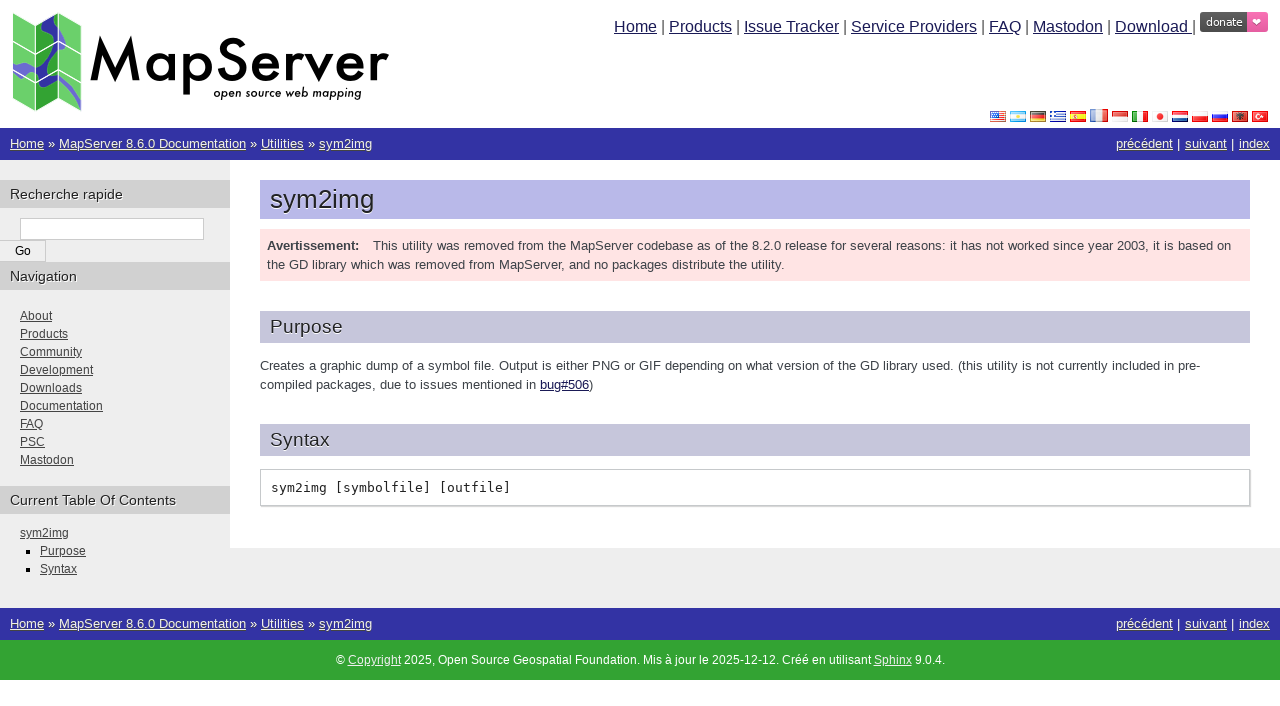

--- FILE ---
content_type: text/html; charset=utf-8
request_url: http://mapserver.github.io/fr/utilities/sym2img.html
body_size: 2896
content:
<!DOCTYPE html>

<html lang="fr" data-content_root="../">
  <head>
    <meta charset="utf-8" />
    <meta name="viewport" content="width=device-width, initial-scale=1.0" /><meta name="viewport" content="width=device-width, initial-scale=1" />

    <title>sym2img &#8212; MapServer 8.6.0 documentation</title>
    <link rel="stylesheet" type="text/css" href="../_static/pygments.css?v=03e43079" />
    <link rel="stylesheet" type="text/css" href="../_static/sphinx.css?v=48f05237" />
    <link rel="stylesheet" type="text/css" href="../_static/copybutton.css?v=76b2166b" />
    <link rel="stylesheet" type="text/css" href="../_static/custom.css?v=dd298242" />
    <link rel="stylesheet" type="text/css" href="../_static/ribbon.css?v=ea091bf4" />
    
    <script src="../_static/jquery.js?v=5d32c60e"></script>
    <script src="../_static/_sphinx_javascript_frameworks_compat.js?v=2cd50e6c"></script>
    <script src="../_static/documentation_options.js?v=8161bcdf"></script>
    <script src="../_static/doctools.js?v=fd6eb6e6"></script>
    <script src="../_static/sphinx_highlight.js?v=6ffebe34"></script>
    <script src="../_static/clipboard.min.js?v=a7894cd8"></script>
    <script src="../_static/copybutton.js?v=f281be69"></script>
    <script src="../_static/translations.js?v=e6b791cb"></script>
    
    <link rel="icon" href="../_static/mapserver.ico"/>
    <link rel="author" title="À propos de ces documents" href="../about.html" />
    <link rel="index" title="Index" href="../genindex.html" />
    <link rel="search" title="Recherche" href="../search.html" />
    <link rel="copyright" title="Copyright" href="../copyright.html" />
    <link rel="next" title="tile4ms" href="tile4ms.html" />
    <link rel="prev" title="sortshp" href="sortshp.html" /> 
  </head><body>


<!-- for main branch only, do not backport this -->

<table width="100%" style="width: 100%; background-color: white;">
  <tr>
    <td rowspan="2" style="padding: 10px 0px 10px 10px;">
      <a href="../index.html" title="Home"><img src="../_static/banner.png" alt="MapServer banner" border="0" /></a>
    </td>
    <td style="padding: 10px 10px 0px 0px; text-align: right; vertical-align: top;">
      <a href="../index.html" title="Home">Home</a> |
      <a href="../products.html" title="Products (MapServer core, MapCache, TinyOWS">Products</a> |
      <a href="https://github.com/mapserver/mapserver/issues/" title="Issue Tracker (MapServer core)">Issue Tracker</a> |
      <a href="../community/service_providers.html" title="Professional Service Providers">Service Providers</a> |      
      <a href="../faq.html" title="Frequently Asked Questions">FAQ</a> |
      <a href="https://fosstodon.org/@mapserver" title="Mastodon" target="_blank">Mastodon</a> |
      <a href="../download.html" title="Download Source or Binaries">Download </a> |
      <a class="badge" href="https://www.paypal.com/cgi-bin/webscr?cmd=_s-xclick&hosted_button_id=KRJ2X44N3HA6U&source=url" target="_blank">
        <img src="https://img.shields.io/badge/donate-%E2%9D%A4%C2%A0-ff69b4.svg?style=flat" alt="Donate to MapServer">
      </a>
    </td>
  </tr>
  <tr>
    <td style="padding: 0px 10px 0px 0px; text-align: right; vertical-align: bottom;">
        
          
            <a href="../../utilities/sym2img.html"><img src="../_static/flagicons/en.png" alt="en" title="en" border="0" /></a>
          
        
        
          
            <a href="../../ar/utilities/sym2img.html"><img src="../_static/flagicons/ar.png" alt="ar" title="ar" border="0" /></a>
          
        
        
          
            <a href="../../de/utilities/sym2img.html"><img src="../_static/flagicons/de.png" alt="de" title="de" border="0" /></a>
          
        
        
          
            <a href="../../el/utilities/sym2img.html"><img src="../_static/flagicons/el.png" alt="el" title="el" border="0" /></a>
          
        
        
          
            <a href="../../es/utilities/sym2img.html"><img src="../_static/flagicons/es.png" alt="es" title="es" border="0" /></a>
          
        
        <img src="../_static/flagicons/fr.png" alt="fr" title="fr" border="0" width="18px" height="13px"/>
        
          
            <a href="../../id/utilities/sym2img.html"><img src="../_static/flagicons/id.png" alt="id" title="id" border="0" /></a>
          
        
        
          
            <a href="../../it/utilities/sym2img.html"><img src="../_static/flagicons/it.png" alt="it" title="it" border="0" /></a>
          
        
        
          
            <a href="../../ja/utilities/sym2img.html"><img src="../_static/flagicons/ja.png" alt="ja" title="ja" border="0" /></a>
          
        
        
          
            <a href="../../nl_NL/utilities/sym2img.html"><img src="../_static/flagicons/nl_NL.png" alt="nl_NL" title="nl_NL" border="0" /></a>
          
        
        
          
            <a href="../../pl/utilities/sym2img.html"><img src="../_static/flagicons/pl.png" alt="pl" title="pl" border="0" /></a>
          
        
        
          
            <a href="../../ru/utilities/sym2img.html"><img src="../_static/flagicons/ru.png" alt="ru" title="ru" border="0" /></a>
          
        
        
          
            <a href="../../sq/utilities/sym2img.html"><img src="../_static/flagicons/sq.png" alt="sq" title="sq" border="0" /></a>
          
        
        
          
            <a href="../../tr/utilities/sym2img.html"><img src="../_static/flagicons/tr.png" alt="tr" title="tr" border="0" /></a>
          
        

    </td>
  </tr>
</table>


    <div class="related" role="navigation" aria-label="Related">
      <h3>Navigation</h3>
      <ul>
        <li class="right" style="margin-right: 10px">
          <a href="../genindex.html" title="Index général"
             accesskey="I">index</a></li>
        <li class="right" >
          <a href="tile4ms.html" title="tile4ms"
             accesskey="N">suivant</a> |</li>
        <li class="right" >
          <a href="sortshp.html" title="sortshp"
             accesskey="P">précédent</a> |</li>
        <li class="nav-item nav-item-0"><a href="../index.html">Home</a> &#187;</li>
          <li class="nav-item nav-item-1"><a href="../documentation.html" >MapServer 8.6.0 Documentation</a> &#187;</li>
          <li class="nav-item nav-item-2"><a href="index.html" accesskey="U">Utilities</a> &#187;</li>
        <li class="nav-item nav-item-this"><a href="">sym2img</a></li> 
      </ul>
    </div>
  

    <div class="document">
      <div class="documentwrapper">
        <div class="bodywrapper">
          <div class="body" role="main">
            
  <section id="sym2img">
<span id="index-0"></span><span id="id1"></span><h1>sym2img<a class="headerlink" href="#sym2img" title="Lien vers cette rubrique">¶</a></h1>
<div class="admonition warning">
<p class="admonition-title">Avertissement</p>
<p>This utility was removed from the MapServer codebase as of the 8.2.0 release
for several reasons: it has not worked since year 2003, it is based on the
GD library which was removed from MapServer, and no packages distribute
the utility.</p>
</div>
<section id="purpose">
<h2>Purpose<a class="headerlink" href="#purpose" title="Lien vers cette rubrique">¶</a></h2>
<p>Creates a graphic dump of a symbol file. Output is either PNG or GIF
depending on what version of the GD library used. (this utility is not currently
included in pre-compiled packages, due to issues mentioned in <a class="reference external" href="https://github.com/MapServer/MapServer/issues/506">bug#506</a>)</p>
</section>
<section id="syntax">
<h2>Syntax<a class="headerlink" href="#syntax" title="Lien vers cette rubrique">¶</a></h2>
<div class="highlight-default notranslate"><div class="highlight"><pre><span></span><span class="n">sym2img</span> <span class="p">[</span><span class="n">symbolfile</span><span class="p">]</span> <span class="p">[</span><span class="n">outfile</span><span class="p">]</span>
</pre></div>
</div>
</section>
</section>


            <div class="clearer"></div>
          </div>
        </div>
      </div>
      <div class="sphinxsidebar" role="navigation" aria-label="Main">
        <div class="sphinxsidebarwrapper">
<search id="searchbox" style="display: none" role="search">
  <h3 id="searchlabel">Recherche rapide</h3>
    <div class="searchformwrapper">
    <form class="search" action="../search.html" method="get">
      <input type="text" name="q" aria-labelledby="searchlabel" autocomplete="off" autocorrect="off" autocapitalize="off" spellcheck="false"/>
      <input type="submit" value="Go" />
    </form>
    </div>
</search>
<script>document.getElementById('searchbox').style.display = "block"</script><h3>Navigation</h3>
<p>
<a href="../about.html" title="About">About</a><br>
<a href="../products.html" title="Products">Products</a><br>
<a href="../community/index.html" title="Community">Community</a><br>
<a href="../development/index.html" title="Development">Development</a><br>
<a href="../download.html" title="Downloads">Downloads</a><br>
<a href="../documentation.html" title="Documentation">Documentation</a><br>
<a href="../faq.html" title="FAQ">FAQ</a><br>
<a href="../psc.html" title="PSC">PSC</a><br>
<a href="https://fosstodon.org/@mapserver" title="Mastodon">Mastodon</a>
</p>
  <h3>Current Table Of Contents</h3>
  <ul>
<li><a class="reference internal" href="#">sym2img</a><ul>
<li><a class="reference internal" href="#purpose">Purpose</a></li>
<li><a class="reference internal" href="#syntax">Syntax</a></li>
</ul>
</li>
</ul>

        </div>
      </div>
      <div class="clearer"></div>
    </div>
    <div class="related" role="navigation" aria-label="Related">
      <h3>Navigation</h3>
      <ul>
        <li class="right" style="margin-right: 10px">
          <a href="../genindex.html" title="Index général"
             >index</a></li>
        <li class="right" >
          <a href="tile4ms.html" title="tile4ms"
             >suivant</a> |</li>
        <li class="right" >
          <a href="sortshp.html" title="sortshp"
             >précédent</a> |</li>
        <li class="nav-item nav-item-0"><a href="../index.html">Home</a> &#187;</li>
          <li class="nav-item nav-item-1"><a href="../documentation.html" >MapServer 8.6.0 Documentation</a> &#187;</li>
          <li class="nav-item nav-item-2"><a href="index.html" >Utilities</a> &#187;</li>
        <li class="nav-item nav-item-this"><a href="">sym2img</a></li> 
      </ul>
    </div>
    <div class="footer" role="contentinfo">
    &#169; <a href="../copyright.html">Copyright</a> 2025, Open Source Geospatial Foundation.
      Mis à jour le 2025-12-12.
      Créé en utilisant <a href="https://www.sphinx-doc.org/">Sphinx</a> 9.0.4.
    </div>
  </body>
</html>